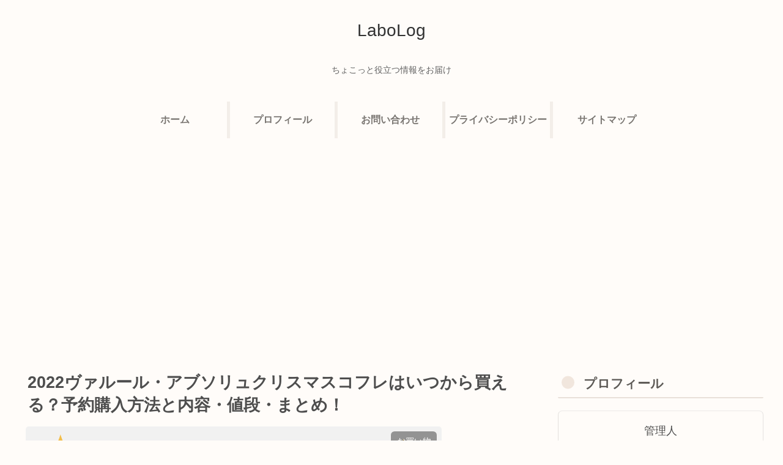

--- FILE ---
content_type: text/html; charset=utf-8
request_url: https://www.google.com/recaptcha/api2/aframe
body_size: 266
content:
<!DOCTYPE HTML><html><head><meta http-equiv="content-type" content="text/html; charset=UTF-8"></head><body><script nonce="duNdnt3mY-Dzo62bzW_cOQ">/** Anti-fraud and anti-abuse applications only. See google.com/recaptcha */ try{var clients={'sodar':'https://pagead2.googlesyndication.com/pagead/sodar?'};window.addEventListener("message",function(a){try{if(a.source===window.parent){var b=JSON.parse(a.data);var c=clients[b['id']];if(c){var d=document.createElement('img');d.src=c+b['params']+'&rc='+(localStorage.getItem("rc::a")?sessionStorage.getItem("rc::b"):"");window.document.body.appendChild(d);sessionStorage.setItem("rc::e",parseInt(sessionStorage.getItem("rc::e")||0)+1);localStorage.setItem("rc::h",'1769264344948');}}}catch(b){}});window.parent.postMessage("_grecaptcha_ready", "*");}catch(b){}</script></body></html>

--- FILE ---
content_type: application/javascript; charset=utf-8;
request_url: https://dalc.valuecommerce.com/app3?p=887768530&_s=https%3A%2F%2Fwww.o3labo.com%2F2022-valeurabsolue-xmas%2F&vf=iVBORw0KGgoAAAANSUhEUgAAAAMAAAADCAYAAABWKLW%2FAAAAMElEQVQYV2NkFGP4nxF3hSGvR4%2BBcXoe8%2F8K12CG39dXMzDmcnX9n3luFYOFxhkGAA7pDq0INy3jAAAAAElFTkSuQmCC
body_size: 2339
content:
vc_linkswitch_callback({"t":"6974d4d8","r":"aXTU2AAACJ0DD7NWCooAHwqKBtRw-A","ub":"aXTU1wACl24DD7NWCooBbQqKBtg0Pg%3D%3D","vcid":"IcYKZXkEEYPPjC7dlSTVBRSor9t3U_mRAjx5RjbJkhsyTs5XVUO1shQ1mutNQdew","vcpub":"0.002205","paypaymall.yahoo.co.jp":{"a":"2821580","m":"2201292","g":"c232d97f8a"},"p":887768530,"world.co.jp":{"a":"2376247","m":"2209887","g":"3f7cd29d147","sp":"utm_source%3Dvc%26utm_medium%3Daffiliate%26utm_campaign%3Dwos%26_adp_c%3Dwa%26_adp_e%3Dc%26_adp_u%3Dp%26_adp_p_md%3D2072%26_adp_p_cp%3D24546%26_adp_p_agr%3D8012471%26_adp_p_ad%3D3494116"},"www-stg.daimaru-matsuzakaya.jp":{"a":"2427527","m":"2304640","g":"fdb002d58a"},"www.neowing.co.jp":{"a":"2289720","m":"2479078","g":"7b2ff6e88a"},"s":3637601,"www.daimaru-matsuzakaya.jp":{"a":"2427527","m":"2304640","g":"fdb002d58a"},"qoo10.jp":{"a":"2858864","m":"3560897","g":"7c0cff138a"},"mini-shopping.yahoo.co.jp":{"a":"2821580","m":"2201292","g":"c232d97f8a"},"tower.jp":{"a":"2377670","m":"2409673","g":"8fb0ce9a8a"},"shopping.geocities.jp":{"a":"2821580","m":"2201292","g":"c232d97f8a"},"depaco.daimaru-matsuzakaya.jp":{"a":"2883789","m":"3620747","g":"1f1ebea88a"},"dep.tc":{"a":"2756206","m":"3283001","g":"8e22c2f38a"},"shopping.yahoo.co.jp":{"a":"2821580","m":"2201292","g":"c232d97f8a"},"www.asoview.com":{"a":"2698489","m":"3147096","g":"3012766a8a"},"parking.nokisaki.com":{"a":"2597424","m":"3003145","g":"e04f9e76e7","sp":"utm_medium%3Daffiliate%26utm_source%3Dvc%26utm_campaign%3D2117164%26utm_content%3D2624262"},"brand.asoview.com":{"a":"2698489","m":"3147096","g":"3012766a8a"},"www.amazon.co.jp":{"a":"2614000","m":"2366370","g":"2c5f8ef4aa","sp":"tag%3Dvc-22%26linkCode%3Dure"},"tdmpc.biglobe.ne.jp":{"a":"2427527","m":"2304640","g":"fdb002d58a"},"www-test.daimaru-matsuzakaya.jp":{"a":"2427527","m":"2304640","g":"fdb002d58a"},"shop.keionet.com":{"a":"2756206","m":"3283001","g":"8e22c2f38a"},"approach.yahoo.co.jp":{"a":"2821580","m":"2201292","g":"c232d97f8a"},"paypaystep.yahoo.co.jp":{"a":"2821580","m":"2201292","g":"c232d97f8a"},"voi.0101.co.jp":{"a":"2913665","m":"3654069","g":"931a2c488a"},"www.cosmetic-times.com":{"a":"2841003","m":"3482472","g":"910c35248a"},"mediashop.daimaru-matsuzakaya.jp":{"a":"2427527","m":"2304640","g":"fdb002d58a"},"btimes.jp":{"a":"2827083","m":"3316417","g":"2c4290158a"},"l":4})